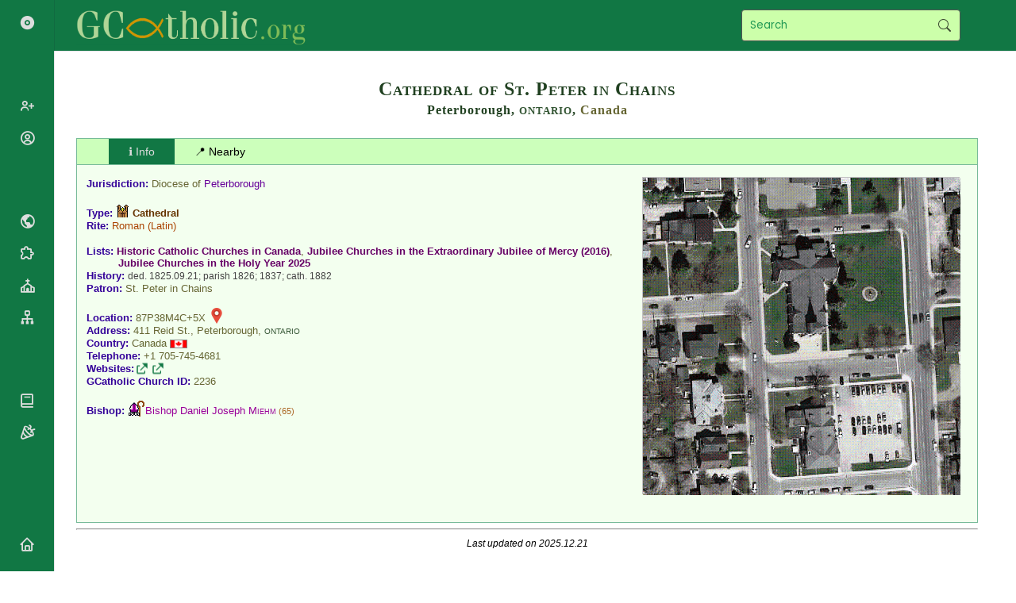

--- FILE ---
content_type: text/html; charset=UTF-8
request_url: https://gcatholic.org/churches/northamerica/2236.htm
body_size: 19051
content:
<!DOCTYPE html><html><head><title>Cathedral of St. Peter in Chains, Peterborough, Ontario, Canada</title><meta http-equiv="Content-Type" content="text/html; charset=UTF-8"><meta http-equiv="EXPIRES" content="Tue, 20 Jan 2026 17:00:00 GMT"><meta http-equiv="X-UA-Compatible" content="IE=Edge"><link href="/css/gcatholic.css?21" rel="stylesheet" type="text/css"><link href="https://cdn.jsdelivr.net/npm/boxicons@latest/css/boxicons.min.css" rel="stylesheet" type="text/css"><link rel="canonical" href="https://gcatholic.org/churches/northamerica/2236"><meta property="og:type" content="article"><meta property="og:site_name" content="GCatholic"><meta property="og:title" content="Cathedral of St. Peter in Chains 🇨🇦"><meta property="og:description" content="The cathedral of the Diocese of Peterborough, in Peterborough, Ontario, Canada"><meta property="og:image" content="https://gcatholic.org/thumb/77/CPROA4R4F50.png?v=2"><meta property="og:image:width" content="400"><meta property="og:image:height" content="400"><meta property="og:url" content="https://gcatholic.org/churches/northamerica/2236"><meta name="twitter:card" content="summary"><meta name="twitter:site" content="@gcatholic"><style>#imgs{display:none}#imgs img{margin:2px;height:188px;border-radius:5px}</style></head><body><div class="hd"><h1>Cathedral of St. Peter in Chains</h1><h3>Peterborough, <span class="zregion">Ontario</span>, <a href="../../dioceses/country/CA" class="zcountry">Canada</a></h3></div><div class="tab"><button id="tabinfo" class="tabbutton" onclick="openTab('info')">ℹ️ Info</button><button id="tabnearby" class="tabbutton" onclick="openTab('nearby')">📍 Nearby</button></div><div class="tabcontent" id="info"><div id="mapthumbbig"><img src="/thumb/77/CPROA4R4F50.png" alt="Map"></div><div class="entries"><p><span class="label">Jurisdiction: </span>Diocese of <a href="../../dioceses/diocese/pete0" class="typedioc">Peterborough</a></p><p>&nbsp;</p><p><span class="label">Type: </span><img src="/images/c1a.gif" alt="Roman-Rite Cathedral" width="17" height="20"> <a href="../data/cathCA#2236" class="chc">Cathedral</a></p><p><span class="label">Rite: </span><a href="../../dioceses/rite-L" class="zrite">Roman</a><span class="zrite"> (Latin)</span></p><p>&nbsp;</p><p><span class="label">Lists: </span><a href="../list/Canada-Historic" class="chlist">Historic Catholic Churches in Canada</a>, <a href="../list/jubilee2016/Peterborough" class="chlist">Jubilee Churches in the Extraordinary Jubilee of Mercy (2016)</a>, <a href="../list/jubilee2025/Peterborough" class="chlist">Jubilee Churches in the Holy Year 2025</a></p><p><span class="label">History: </span><span class="znote">ded. 1825.09.21; parish 1826; 1837; cath. 1882</span></p><p><span class="label">Patron: </span>St. Peter in Chains</p><p>&nbsp;</p><p><span class="label">Location: </span><a href="#" class="zcountry" onClick="window.open('https://www.google.com/maps/search/?api=1&query=87P38M4C%2B5X','_blank')" title="Plus Code">87P38M4C+5X</a> <img src="/images/map.png" alt="Google Maps" width="20" height="20"></p><p><span class="label">Address: </span>411 Reid St., Peterborough, <span class="zregion">Ontario</span></p><p><span class="label">Country: </span><a href="../../dioceses/country/CA" class="zcountry">Canada</a> <a href="../../dioceses/country/CA" title="Canada"><img src="/images/flags/CA2.png" alt="Canada" width="22" height="11" class="flag"></a></p><p><span class="label">Telephone: </span>+1 705-745-4681</p><p><span class="label">Websites: </span><a href="http://stpeterspeterborough.ca" class="link" title="Web Link" target="_blank" rel="nofollow"></a><a href="http://www.historicplaces.ca/en/rep-reg/place-lieu.aspx?id=1566" class="link" title="Canadian Register of Historic Places" target="_blank" rel="nofollow"></a></p><p><span class="label">GCatholic Church ID: </span><a href="/c/2236" title="Permalink" target="_blank" rel="nofollow">2236</a></p><p>&nbsp;</p><p><span class="label">Bishop: </span><a href="../../dioceses/diocese/pete0#52139" title="Bishop Daniel Joseph Miehm (65)"><img src="/images/prelateB1.gif" alt="Bishop Daniel Joseph Miehm (65)" width="22" height="20"></a><a href="../../dioceses/diocese/pete0#52139" class="prelB">Bishop Daniel Joseph <span class="znameL">Miehm</span></a><span class="zage"> (65)</span></p><p>&nbsp;</p></div></div><div class="tabcontent" id="nearby"><div align="center"><button id="showcap" onclick="$.showCaptcha('maprec', sm)">Show Map</button></div><h3>Special Churches Nearby <a href="javascript:void(0)" title="Return to Cathedral of St. Peter in Chains" onclick="gc.pan(0)"><img src="/images/locate.gif" alt="Locate" width="17" height="20"></a></h3><ul><li><a href="2213" title="Former Cathedral of the Transfiguration of Our Lord"><img src="/images/c2b.gif" alt="Former Cathedral of the Transfiguration of Our Lord" width="17" height="20"></a> <a href="2213" class="che">Former Cathedral of the Transfiguration of Our Lord</a>, Markham<span class="zdate"> (95 km ↙)</span> <a href="javascript:void(0)" title="Locate on map" onclick="gc.pan(1)"><img src="/images/locate.gif" alt="Locate" width="17" height="20"></a></li><li><a href="1404" title="St. Paul’s Basilica"><img src="/images/c1db.gif" alt="St. Paul’s Basilica" width="19" height="20"></a> <a href="1404" class="chb">St. Paul’s Basilica</a>, Toronto<span class="zdate"> (110 km ↙)</span> <a href="javascript:void(0)" title="Locate on map" onclick="gc.pan(2)"><img src="/images/locate.gif" alt="Locate" width="17" height="20"></a></li><li><a href="2252" title="St. Michael’s Cathedral Basilica"><img src="/images/c1ab.gif" alt="St. Michael’s Cathedral Basilica" width="19" height="20"></a> <a href="2252" class="chc">St. Michael’s Cathedral Basilica</a>, Toronto<span class="zdate"> (110 km ↙)</span> <a href="javascript:void(0)" title="Locate on map" onclick="gc.pan(3)"><img src="/images/locate.gif" alt="Locate" width="17" height="20"></a></li><li><a href="3638" title="Church of St. Patrick"><img src="/images/c3d.gif" alt="Church of St. Patrick" width="15" height="20"></a> <a href="3638" class="chs">Church of St. Patrick</a>, Toronto<span class="zdate"> (110 km ↙)</span> <a href="javascript:void(0)" title="Locate on map" onclick="gc.pan(4)"><img src="/images/locate.gif" alt="Locate" width="17" height="20"></a></li><li><a href="3828" title="Chrám Narodenia Bohorodičky"><img src="/images/c2a.gif" alt="Chrám Narodenia Bohorodičky" width="17" height="20"></a> <a href="3828" class="chc">Chrám Narodenia Bohorodičky</a>, Toronto<span class="zdate"> (110 km ↙)</span> <a href="javascript:void(0)" title="Locate on map" onclick="gc.pan(5)"><img src="/images/locate.gif" alt="Locate" width="17" height="20"></a></li><li><a href="5230" title="Cathedral of the Good Shepherd"><img src="/images/c2a.gif" alt="Cathedral of the Good Shepherd" width="17" height="20"></a> <a href="5230" class="chc">Cathedral of the Good Shepherd</a>, North York<span class="zdate"> (110 km ↙)</span> <a href="javascript:void(0)" title="Locate on map" onclick="gc.pan(6)"><img src="/images/locate.gif" alt="Locate" width="17" height="20"></a></li><li><a href="2043" title="St. Josaphat’s Cathedral"><img src="/images/c2a.gif" alt="St. Josaphat’s Cathedral" width="17" height="20"></a> <a href="2043" class="chc">St. Josaphat’s Cathedral</a>, Toronto<span class="zdate"> (110 km ↙)</span> <a href="javascript:void(0)" title="Locate on map" onclick="gc.pan(7)"><img src="/images/locate.gif" alt="Locate" width="17" height="20"></a></li><li><a href="3640" title="National Shrine of North American Martyrs"><img src="/images/c3d.gif" alt="National Shrine of North American Martyrs" width="15" height="20"></a> <a href="3640" class="chs">National Shrine of North American Martyrs</a>, Midland<span class="zdate"> (130 km ←)</span> <a href="javascript:void(0)" title="Locate on map" onclick="gc.pan(8)"><img src="/images/locate.gif" alt="Locate" width="17" height="20"></a></li><li><a href="1074" title="National Shrine Basilica of Our Lady of Fatima"><img src="/images/c3db.gif" alt="National Shrine Basilica of Our Lady of Fatima" width="19" height="20"></a> <a href="1074" class="chb">National Shrine Basilica of Our Lady of Fatima</a>, Lewiston, <a href="../US-Northeast#NY" class="zregion">New York</a>, <a href="../US-Northeast#NY" class="zcountry">USA</a><span class="zdate"> (130 km ↙)</span> <a href="javascript:void(0)" title="Locate on map" onclick="gc.pan(9)"><img src="/images/locate.gif" alt="Locate" width="17" height="20"></a></li><li><a href="2064" title="Sacred Heart Cathedral"><img src="/images/c1a.gif" alt="Sacred Heart Cathedral" width="17" height="20"></a> <a href="2064" class="chc">Sacred Heart Cathedral</a>, Rochester, <a href="../US-Northeast#NY" class="zregion">New York</a>, <a href="../US-Northeast#NY" class="zcountry">USA</a><span class="zdate"> (140 km ↘)</span> <a href="javascript:void(0)" title="Locate on map" onclick="gc.pan(10)"><img src="/images/locate.gif" alt="Locate" width="17" height="20"></a></li></ul><h3>Churches Nearby <a href="javascript:void(0)" title="Return to Cathedral of St. Peter in Chains" onclick="gc.pan(0)"><img src="/images/locate.gif" alt="Locate" width="17" height="20"></a></h3><ul><li><a href="../canada-ontario/10596" title="Church of the Sacred Heart"><img src="/images/c1d.gif" alt="Church of the Sacred Heart" width="15" height="20"></a> <a href="../canada-ontario/10596" class="chw">Church of the Sacred Heart</a>, Peterborough<span class="zdate"> (1.6 km ↓)</span> <a href="javascript:void(0)" title="Locate on map" onclick="gc.pan(11)"><img src="/images/locate.gif" alt="Locate" width="17" height="20"></a></li><li><a href="../canada-ontario/10594" title="Church of the Immaculate Conception"><img src="/images/c1d.gif" alt="Church of the Immaculate Conception" width="15" height="20"></a> <a href="../canada-ontario/10594" class="chw">Church of the Immaculate Conception</a>, Peterborough<span class="zdate"> (1.7 km →)</span> <a href="javascript:void(0)" title="Locate on map" onclick="gc.pan(12)"><img src="/images/locate.gif" alt="Locate" width="17" height="20"></a></li><li><a href="../canada-ontario/10593" title="Church of St. Anne"><img src="/images/c1d.gif" alt="Church of St. Anne" width="15" height="20"></a> <a href="../canada-ontario/10593" class="chw">Church of St. Anne</a>, Peterborough<span class="zdate"> (1.8 km ↑)</span> <a href="javascript:void(0)" title="Locate on map" onclick="gc.pan(13)"><img src="/images/locate.gif" alt="Locate" width="17" height="20"></a></li><li><a href="../canada-ontario/10595" title="Church of St. Alphonsus Liguori"><img src="/images/c1d.gif" alt="Church of St. Alphonsus Liguori" width="15" height="20"></a> <a href="../canada-ontario/10595" class="chw">Church of St. Alphonsus Liguori</a>, Peterborough<span class="zdate"> (1.8 km ↙)</span> <a href="javascript:void(0)" title="Locate on map" onclick="gc.pan(14)"><img src="/images/locate.gif" alt="Locate" width="17" height="20"></a></li><li><a href="../canada-ontario/10597" title="Church of St. John the Baptist"><img src="/images/c1d.gif" alt="Church of St. John the Baptist" width="15" height="20"></a> <a href="../canada-ontario/10597" class="chw">Church of St. John the Baptist</a>, Peterborough<span class="zdate"> (2.5 km ↓)</span> <a href="javascript:void(0)" title="Locate on map" onclick="gc.pan(15)"><img src="/images/locate.gif" alt="Locate" width="17" height="20"></a></li><li><a href="../canada-ontario/10653" title="Church of Our Lady of the Assumption"><img src="/images/c1d.gif" alt="Church of Our Lady of the Assumption" width="15" height="20"></a> <a href="../canada-ontario/10653" class="chw">Church of Our Lady of the Assumption</a>, Assumption<span class="zdate"> (6.4 km ↘)</span> <a href="javascript:void(0)" title="Locate on map" onclick="gc.pan(16)"><img src="/images/locate.gif" alt="Locate" width="17" height="20"></a></li><li><a href="../canada-ontario/10635" title="Church of St. Joseph"><img src="/images/c1d.gif" alt="Church of St. Joseph" width="15" height="20"></a> <a href="../canada-ontario/10635" class="chw">Church of St. Joseph</a>, Douro<span class="zdate"> (13 km ↗)</span> <a href="javascript:void(0)" title="Locate on map" onclick="gc.pan(17)"><img src="/images/locate.gif" alt="Locate" width="17" height="20"></a></li><li><a href="../canada-ontario/10631" title="Church of St. Paul the Apostle"><img src="/images/c1d.gif" alt="Church of St. Paul the Apostle" width="15" height="20"></a> <a href="../canada-ontario/10631" class="chw">Church of St. Paul the Apostle</a>, Lakefield<span class="zdate"> (14 km ↑)</span> <a href="javascript:void(0)" title="Locate on map" onclick="gc.pan(18)"><img src="/images/locate.gif" alt="Locate" width="17" height="20"></a></li><li><a href="../canada-ontario/10633" title="Church of St. Martin of Tours"><img src="/images/c1d.gif" alt="Church of St. Martin of Tours" width="15" height="20"></a> <a href="../canada-ontario/10633" class="chw">Church of St. Martin of Tours</a>, Ennismore<span class="zdate"> (14 km ↖)</span> <a href="javascript:void(0)" title="Locate on map" onclick="gc.pan(19)"><img src="/images/locate.gif" alt="Locate" width="17" height="20"></a></li><li><a href="../canada-ontario/10639" title="Church of St. John the Evangelist"><img src="/images/c1d.gif" alt="Church of St. John the Evangelist" width="15" height="20"></a> <a href="../canada-ontario/10639" class="chw">Church of St. John the Evangelist</a>, Keene<span class="zdate"> (15 km ↘)</span> <a href="javascript:void(0)" title="Locate on map" onclick="gc.pan(20)"><img src="/images/locate.gif" alt="Locate" width="17" height="20"></a></li></ul></div><hr><p class="asof">Last updated on 2025.12.21</p><p class="copy" id="end">&copy; 2026 GCatholic.org</p><table width="100%"><tr><td align="left" width="50%"></td><td width="50%" valign="bottom"><p align="right"><a href="../data/all-CA#ON" title="Up"><img src="/images/nav-up.png" alt="Up" width="50" height="30"></a></p></td></tr></table><script src="https://ajax.googleapis.com/ajax/libs/jquery/3.3.1/jquery.min.js" defer></script><script src="/menu/captcha.js?6" defer></script><script>function sm(){gc.init2([['KVatFWvG','c1a','/churches/northamerica/2236','Cathedral of St. Peter in Chains','Peterborough, ON, Canada','Diocese of <span class="typedioc">Peterborough</span>'],['KRZbFMiL','c2b','/churches/northamerica/2213','Former Cathedral of the Transfiguration of Our Lord','Markham, ON, Canada','Diocese of <span class="typedioc">Saint-Sauveur de Montréal</span> <span class="zrite">(Greek-Melkite)</span>'],['KPEoFMo6','c1db','/churches/northamerica/1404','St. Paul’s Basilica','Toronto, ON, Canada','Metropolitan Archdiocese of <span class="typemetr">Toronto</span>'],['KPEKFMf5','c1ab','/churches/northamerica/2252','St. Michael’s Cathedral Basilica','Toronto, ON, Canada','Metropolitan Archdiocese of <span class="typemetr">Toronto</span>'],['KPEBFMWL','c3d','/churches/northamerica/3638','Church of St. Patrick<br>National Shrine of Our Mother of Perpetual Help','Toronto, ON, Canada','Metropolitan Archdiocese of <span class="typemetr">Toronto</span>'],['KPAYFMFv','c2a','/churches/northamerica/3828','Chrám Narodenia Bohorodičky<br>Byzantine Slovak Cathedral of the Nativity of the Mother of God','Toronto, ON, Canada','Apostolic Exarchate of <span class="typeapex">Saints Cyril and Methodius of Toronto</span> <span class="zrite">(Ruthenian)</span>'],['KQDRFL4N','c2a','/churches/northamerica/5230','Cathedral of the Good Shepherd','North York, ON, Canada','Diocese of <span class="typedioc">Mar Addai of Toronto</span> <span class="zrite">(Chaldean)</span>'],['KPJhFLvU','c2a','/churches/northamerica/2043','St. Josaphat’s Cathedral','Toronto, ON, Canada','Diocese of <span class="typedioc">Toronto</span> <span class="zrite">(Ukrainian)</span>'],['KZoQFI6c','c3d','/churches/northamerica/3640','National Shrine of North American Martyrs<br>Church of St. Joseph','Midland, ON, Canada','Metropolitan Archdiocese of <span class="typemetr">Toronto</span>'],['KKo5FQIu','c3db','/churches/northamerica/1074','National Shrine Basilica of Our Lady of Fatima','Lewiston, NY, USA','Diocese of <span class="typedioc">Buffalo</span>'],['KKjbFdhR','c1a','/churches/northamerica/2064','Sacred Heart Cathedral','Rochester, NY, USA','Diocese of <span class="typedioc">Rochester</span>'],['KVSEFWzF','c1d','/churches/canada-ontario/10596','Church of the Sacred Heart','Peterborough, ON, Canada','Diocese of <span class="typedioc">Peterborough</span>'],['KVa+FX6P','c1d','/churches/canada-ontario/10594','Church of the Immaculate Conception','Peterborough, ON, Canada','Diocese of <span class="typedioc">Peterborough</span>'],['KVl2FWvg','c1d','/churches/canada-ontario/10593','Church of St. Anne','Peterborough, ON, Canada','Diocese of <span class="typedioc">Peterborough</span>'],['KVSUFWmq','c1d','/churches/canada-ontario/10595','Church of St. Alphonsus Liguori','Peterborough, ON, Canada','Diocese of <span class="typedioc">Peterborough</span>'],['KVNcFW/G','c1d','/churches/canada-ontario/10597','Church of St. John the Baptist','Peterborough, ON, Canada','Diocese of <span class="typedioc">Peterborough</span>'],['KVDMFXVA','c1d','/churches/canada-ontario/10653','Church of Our Lady of the Assumption','Assumption, ON, Canada','Diocese of <span class="typedioc">Peterborough</span>'],['KWH2FYDG','c1d','/churches/canada-ontario/10635','Church of St. Joseph','Douro, ON, Canada','Diocese of <span class="typedioc">Peterborough</span>'],['KWlOFXRO','c1d','/churches/canada-ontario/10631','Church of St. Paul the Apostle','Lakefield, ON, Canada','Diocese of <span class="typedioc">Peterborough</span>'],['KWcPFVvh','c1d','/churches/canada-ontario/10633','Church of St. Martin of Tours','Ennismore, ON, Canada','Diocese of <span class="typedioc">Peterborough</span>'],['KUxOFYU1','c1d','/churches/canada-ontario/10639','Church of St. John the Evangelist','Keene, ON, Canada','Diocese of <span class="typedioc">Peterborough</span>']],'maprec',1);}</script><script defer>(g=>{var h,a,k,p="GoogleMapsAPI",c="google",l="importLibrary",q="__ib__",m=document,b=window;b=b[c]||(b[c]={});var d=b.maps||(b.maps={}),r=new Set,e=new URLSearchParams,u=()=>h||(h=new Promise(async(f,n)=>{await (a=m.createElement("script"));e.set("libraries",[...r]+"");for(k in g)e.set(k.replace(/[A-Z]/g,t=>"_"+t[0].toLowerCase()),g[k]);e.set("callback",c+".maps."+q);a.src=`https://maps.${c}apis.com/maps/api/js?`+e;d[q]=f;a.onerror=()=>h=n(Error(p+" could not load."));a.nonce=m.querySelector("script[nonce]")?.nonce||"";m.head.append(a)}));d[l]?console.warn(p+" only loads once. Ignoring:",g):d[l]=(f,...n)=>r.add(f)&&u().then(()=>d[l](f,...n))})({key:'AIzaSyAvUHckF4aHa-ZO_NK3C5NdMCtYcVGCB1w',v:'weekly'});</script><script src="../../menu/map2.js?6" defer></script><script src="/menu/tab.js?8"></script><script>openTab('info',1)</script><script src="/menu/nav.js?1d"></script><script src="/menu/footer.js"></script></body></html>